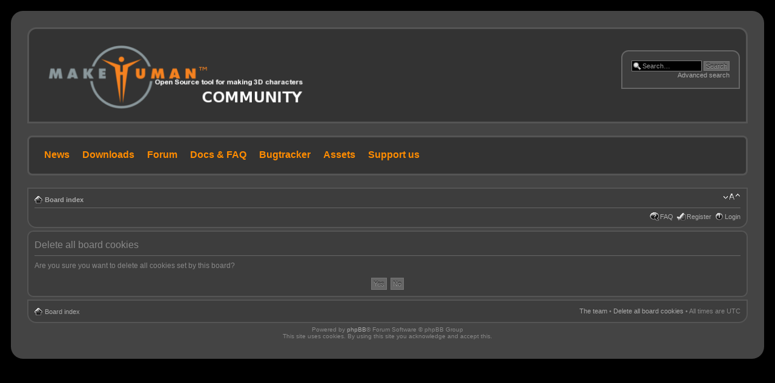

--- FILE ---
content_type: text/html; charset=UTF-8
request_url: http://www.makehumancommunity.org/forum/ucp.php?mode=delete_cookies&sid=063ab1b509418cc9c40e08f4c4bbea39
body_size: 3077
content:
<!DOCTYPE html PUBLIC "-//W3C//DTD XHTML 1.0 Strict//EN" "http://www.w3.org/TR/xhtml1/DTD/xhtml1-strict.dtd">
<html xmlns="http://www.w3.org/1999/xhtml" dir="ltr" lang="en-gb" xml:lang="en-gb">
<head>

<meta http-equiv="content-type" content="text/html; charset=UTF-8" />
<meta http-equiv="content-style-type" content="text/css" />
<meta http-equiv="content-language" content="en-gb" />
<meta http-equiv="imagetoolbar" content="no" />
<meta name="resource-type" content="document" />
<meta name="distribution" content="global" />
<meta name="copyright" content="2000, 2002, 2005, 2007 phpBB Group" />
<meta name="keywords" content="" />
<meta name="description" content="" />
<meta http-equiv="X-UA-Compatible" content="IE=EmulateIE7; IE=EmulateIE9" />

<title>makehumancommunity.org &bull; User Control Panel &bull; Delete all board cookies</title>

<link rel="alternate" type="application/atom+xml" title="Feed - makehumancommunity.org" href="http://www.makehumancommunity.org/forum/feed.php" /><link rel="alternate" type="application/atom+xml" title="Feed - All forums" href="http://www.makehumancommunity.org/forum/feed.php?mode=forums" />

<!--
	phpBB style name: khaki_black
	Based on style:   prosilver (this is the default phpBB3 style)
	Original author:  Tom Beddard ( http://www.subBlue.com/ )
	Modified by:	  pit

	NOTE: This page was generated by phpBB, the free open-source bulletin board package.
	      The phpBB Group is not responsible for the content of this page and forum. For more information
	      about phpBB please visit http://www.phpbb.com
-->

<script type="text/javascript">
// <![CDATA[
	var jump_page = 'Enter the page number you wish to go to:';
	var on_page = '';
	var per_page = '';
	var base_url = '';
	var style_cookie = 'phpBBstyle';
	var style_cookie_settings = '; path=/; domain=www.makehumancommunity.org';
	var onload_functions = new Array();
	var onunload_functions = new Array();

	

	/**
	* Find a member
	*/
	function find_username(url)
	{
		popup(url, 760, 570, '_usersearch');
		return false;
	}

	/**
	* New function for handling multiple calls to window.onload and window.unload by pentapenguin
	*/
	window.onload = function()
	{
		for (var i = 0; i < onload_functions.length; i++)
		{
			eval(onload_functions[i]);
		}
	}

	window.onunload = function()
	{
		for (var i = 0; i < onunload_functions.length; i++)
		{
			eval(onunload_functions[i]);
		}
	}

// ]]>
</script>
<script type="text/javascript" src="./styles/khaki_black/template/styleswitcher.js"></script>
<script type="text/javascript" src="./styles/khaki_black/template/forum_fn.js"></script>

<link href="./styles/khaki_black/theme/print.css" rel="stylesheet" type="text/css" media="print" title="printonly" />
<link href="./style.php?id=2&amp;lang=en&amp;sid=ac9473b0e0618c7f2906d8aaf377b5fb" rel="stylesheet" type="text/css" media="screen, projection" />

<link href="./styles/khaki_black/theme/normal.css" rel="stylesheet" type="text/css" title="A" />
<link href="./styles/khaki_black/theme/medium.css" rel="alternate stylesheet" type="text/css" title="A+" />
<link href="./styles/khaki_black/theme/large.css" rel="alternate stylesheet" type="text/css" title="A++" />



<!--[if IE 6]>
<script type="text/javascript">
// <![CDATA[
    $(function() {
    })
// ]]>	
<![endif]-->
<script type="text/javascript" src="./styles/khaki_black/template/jQuery.js"></script>
<script type="text/javascript" src="./styles/khaki_black/template/cornerz.js"></script>

<script type="text/javascript">
// <![CDATA[
    $(function() {
        $('#wrap').cornerz({radius:20, background: "#000"})
        $('.headerbar, .forabg, .forumbg').cornerz({radius:15, corners:"tl tr", background: "#444"})
        $('ul.forums, ul.topics, #search-box').cornerz({radius:12, corners:"tl tr", background: "#333"})
        $('.navbar').cornerz({radius:15, corners: "bl br", background: "#444"})
        $('.post, .panel, div.rules, #cp-main .panel .post.bg1, #cp-main .panel .post.bg2').cornerz({radius:10, background: "#444"})
        $('.panel dl.panel, #cp-main #topicreview .post-ignore').cornerz({background: "#3D3D3D"})
        $('#cp-main .post.bg1, #cp-main .post.bg2, #cp-main #preview, #cp-main .panel').cornerz({radius:10, background: "#3D3D3D"})
        $('#tabs a').cornerz({radius:7, corners:"tl tr", background: "#444"})
        $('.ltr #navigation a, .ltr .cp-mini, .section-image_page .panel .edit-icon a').cornerz({radius:7, corners:"tl bl", background: "#3D3D3D"})
        $('.rtl #navigation a, .rtl .cp-mini').cornerz({radius:7, corners:"tr br", background: "#3D3D3D"})
        $('#minitabs li, #topicreview .post-ignore .quote-icon a').cornerz({radius:7, corners:"tl tr", background: "#3D3D3D"})
        $('.buttons div').cornerz({radius:10, corners:"tl br", background: "#444"})
        $('.bg1 .edit-icon a, .bg1 .quote-icon a, .bg1 p.rules').cornerz({radius:12, corners:"tr bl", background: "#353535"})
        $('.bg2 .edit-icon a, .bg2 .quote-icon a, .bg2 p.rules').cornerz({radius:12, corners:"tr bl", background: "#393939"})
        $('#cp-main .panel .edit-icon a, #cp-main .panel .quote-icon a').cornerz({radius:12, corners:"tr bl", background: "#444"})
        $('#cp-main .panel #topicreview .bg1, #cp-main .panel #topicreview .bg2').cornerz({background: "#444"})
    })
// ]]>	
</script>

</head>

<body id="phpbb" class="section-ucp ltr">

<div id="wrap">
	<a id="top" name="top" accesskey="t"></a>
	<div id="page-header">
		<div class="headerbar">
			<div class="inner"><span class="corners-top"><span></span></span>

			<div id="site-description">
				<a href="./index.php?sid=ac9473b0e0618c7f2906d8aaf377b5fb" title="Board index" id="logo"><img src="./styles/khaki_black/imageset/mhlogoc.png" alt="" title="" /></a>
				<!--<h1>makehumancommunity.org</h1>
				<p>modelling of 3-Dimensional characters</p>-->
				<p class="skiplink"><a href="#start_here">Skip to content</a></p>
                        </div>
                        <div id="header-ad">
			
                         </div>

		
			<div id="search-box">
				<form action="./search.php?sid=ac9473b0e0618c7f2906d8aaf377b5fb" method="post" id="search">
				<fieldset>
					<input name="keywords" id="keywords" type="text" maxlength="128" title="Search for keywords" class="inputbox search" value="Search…" onclick="if(this.value=='Search…')this.value='';" onblur="if(this.value=='')this.value='Search…';" />
					<input class="button2" value="Search" type="submit" /><br />
					<a href="./search.php?sid=ac9473b0e0618c7f2906d8aaf377b5fb" title="View the advanced search options">Advanced search</a> <input type="hidden" name="sid" value="ac9473b0e0618c7f2906d8aaf377b5fb" />

				</fieldset>
				</form>
			</div>
		

			<span class="corners-bottom"><span></span></span></div>
		</div>

                        <div id="menu-bar">
                          <a href="/">News</a>
                          <a href="/content/downloads.html">Downloads</a>
                          <a href="/forum">Forum</a>
                          <a href="/wiki">Docs &amp; FAQ</a>
                          <a href="/content/bugtracker.html">Bugtracker</a>
                          <a href="/content/user_contributed_assets.html">Assets</a>
                          <a href="https://patreon.com/makehuman">Support us</a>
                        </div>

		<div class="navbar">
			<div class="inner"><span class="corners-top"><span></span></span>

			<ul class="linklist navlinks">
				<li class="icon-home"><a href="./index.php?sid=ac9473b0e0618c7f2906d8aaf377b5fb" accesskey="h">Board index</a> </li>

				<li class="rightside"><a href="#" onclick="fontsizeup(); return false;" onkeypress="return fontsizeup(event);" class="fontsize" title="Change font size">Change font size</a></li>

				
			</ul>

			

			<ul class="linklist rightside">
				<li class="icon-faq"><a href="./faq.php?sid=ac9473b0e0618c7f2906d8aaf377b5fb" title="Frequently Asked Questions">FAQ</a></li>
				<li class="icon-register"><a href="./ucp.php?mode=register&amp;sid=ac9473b0e0618c7f2906d8aaf377b5fb">Register</a></li>
					<li class="icon-logout"><a href="./ucp.php?mode=login&amp;sid=ac9473b0e0618c7f2906d8aaf377b5fb" title="Login" accesskey="x">Login</a></li>
				
			</ul>

			<span class="corners-bottom"><span></span></span></div>
		</div>

	</div>

	<a name="start_here"></a>
	<div id="page-body">

		

<form id="confirm" action="./ucp.php?mode=delete_cookies&amp;sid=ac9473b0e0618c7f2906d8aaf377b5fb&amp;confirm_key=101ZLWY1O6" method="post">
<div class="panel">
	<div class="inner"><span class="corners-top"><span></span></span>

	<h2>Delete all board cookies</h2>
	<p>Are you sure you want to delete all cookies set by this board?</p>
	
	<fieldset class="submit-buttons">
		<input type="hidden" name="confirm_uid" value="1" />
<input type="hidden" name="sess" value="ac9473b0e0618c7f2906d8aaf377b5fb" />
<input type="hidden" name="sid" value="ac9473b0e0618c7f2906d8aaf377b5fb" />

		<input type="submit" name="confirm" value="Yes" class="button2" />&nbsp; 
		<input type="submit" name="cancel" value="No" class="button2" />
	</fieldset>

	<span class="corners-bottom"><span></span></span></div>
</div>
</form>

</div>

<div id="page-footer">

	<div class="navbar">
		<div class="inner"><span class="corners-top"><span></span></span>

		<ul class="linklist">
			<li class="icon-home"><a href="./index.php?sid=ac9473b0e0618c7f2906d8aaf377b5fb">Board index</a></li>
				
			<li class="rightside"><a href="./memberlist.php?mode=leaders&amp;sid=ac9473b0e0618c7f2906d8aaf377b5fb">The team</a> &bull; <a href="./ucp.php?mode=delete_cookies&amp;sid=ac9473b0e0618c7f2906d8aaf377b5fb">Delete all board cookies</a> &bull; All times are UTC </li>
		</ul>

		<span class="corners-bottom"><span></span></span></div>
	</div>

        <div class="copyright">Powered by <a href="https://www.phpbb.com/">phpBB</a>&reg; Forum Software &copy; phpBB Group<br />This site uses cookies. By using this site you acknowledge and accept this.
		
	</div>
</div>

</div>

<div>
	<a id="bottom" name="bottom" accesskey="z"></a>
	
</div>
</body>
</html>